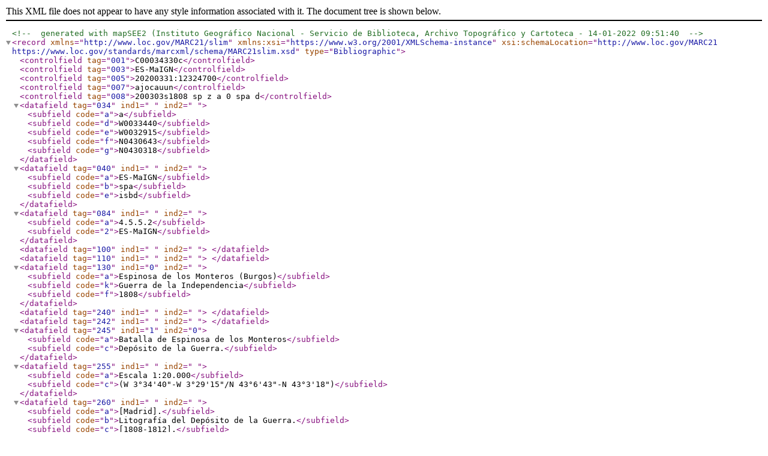

--- FILE ---
content_type: text/xml
request_url: https://www.ign.es/web/catalogo-cartoteca/resources/xml/0034330-marc21.xml
body_size: 1169
content:
<?xml version="1.0" encoding="UTF-8" ?>
<!-- generated with mapSEE2 (Instituto Geográfico Nacional - Servicio de Biblioteca, Archivo Topográfico y Cartoteca - 14-01-2022 09:51:40 -->
<record xmlns="http://www.loc.gov/MARC21/slim" xmlns:xsi="https://www.w3.org/2001/XMLSchema-instance" xsi:schemaLocation="http://www.loc.gov/MARC21 https://www.loc.gov/standards/marcxml/schema/MARC21slim.xsd" type="Bibliographic" >
<controlfield tag="001" >C00034330c</controlfield>
<controlfield tag="003" >ES-MaIGN</controlfield>
<controlfield tag="005" >20200331:12324700</controlfield>
<controlfield tag="007" >ajocauun</controlfield>
<controlfield tag="008" >200303s1808    sp z      a     0   spa d</controlfield>
<datafield tag="034" ind1=" " ind2=" ">
<subfield code="a">a</subfield>
<subfield code="d">W0033440</subfield>
<subfield code="e">W0032915</subfield>
<subfield code="f">N0430643</subfield>
<subfield code="g">N0430318</subfield>
</datafield>
<datafield tag="040" ind1=" " ind2=" ">
<subfield code="a">ES-MaIGN</subfield>
<subfield code="b">spa</subfield>
<subfield code="e">isbd</subfield>
</datafield>
<datafield tag="084" ind1=" " ind2=" " >
<subfield code="a">4.5.5.2</subfield>
<subfield code="2">ES-MaIGN</subfield>
</datafield>
<datafield tag="100" ind1=" " ind2=" ">
</datafield>
<datafield tag="110" ind1=" " ind2=" ">
</datafield>
<datafield tag="130" ind1="0" ind2=" ">
<subfield code="a">Espinosa de los Monteros (Burgos)</subfield>
<subfield code="k">Guerra de la Independencia</subfield>
<subfield code="f">1808</subfield>
</datafield>
<datafield tag="240" ind1=" " ind2=" ">
</datafield>
<datafield tag="242" ind1=" " ind2=" ">
</datafield>
<datafield tag="245" ind1="1" ind2="0">
<subfield code="a">Batalla de Espinosa de los Monteros</subfield>
<subfield code="c">Depósito de la Guerra.</subfield>
</datafield>
<datafield tag="255" ind1=" " ind2=" ">
<subfield code="a">Escala 1:20.000</subfield>
<subfield code="c">(W 3°34'40"-W 3°29'15"/N 43°6'43"-N 43°3'18")</subfield>
</datafield>
<datafield tag="260" ind1=" " ind2=" ">
<subfield code="a">[Madrid].</subfield>
<subfield code="b">Litografía del Depósito de la Guerra.</subfield>
<subfield code="c">[1808-1812].</subfield>
</datafield>
<datafield tag="264" ind1=" " ind2=" ">
</datafield>
<datafield tag="300" ind1=" " ind2=" ">
<subfield code="a">2 mapas</subfield>
<subfield code="b">montados sobre tela</subfield>
<subfield code="c">420 x 452 mm cada hoja</subfield>
</datafield>
<datafield tag="336" ind1=" " ind2=" ">
<subfield code="a">Imagen.</subfield>
<subfield code="b">(cartográfica; fija; bidimensional; visual) [</subfield>
<subfield code="2">isbdcontent]</subfield>
</datafield>
<datafield tag="337" ind1=" " ind2=" ">
<subfield code="a">Sin mediación</subfield>
<subfield code="2">isbdmedia]</subfield>
</datafield>
<datafield tag="505" ind1=" " ind2=" " >
<subfield code="a">1. Batalla de Espinosa de los Monteros: Acción del dia 10. -- 2. Batalla de Espinosa de los Monteros: Acción del día 11</subfield>
</datafield>
<datafield tag="520" ind1=" " ind2=" " >
<subfield code="a">«2 »«a»Batalla de Espinosa de los Monteros representada en 2 láminas, por acciones</subfield>
</datafield>
<datafield tag="650" ind1=" " ind2=" ">
<subfield code="a">Batallas</subfield>
<subfield code="0">https://www.ign.es/web/catalogo-cartoteca/apibadasid/cartoteca/getAuthorityT650/ZZ0030097</subfield>
</datafield>
<datafield tag="650" ind1=" " ind2=" ">
<subfield code="a">Asuntos militares</subfield>
<subfield code="0">https://www.ign.es/web/catalogo-cartoteca/apibadasid/cartoteca/getAuthorityT650/ZZ1000288</subfield>
</datafield>
<datafield tag="651" ind1=" " ind2=" ">
<subfield code="a">Espinosa de los Monteros</subfield>
<subfield code="0">https://www.ign.es/web/catalogo-cartoteca/apibadasid/cartoteca/getAuthorityT651/ZZ0040110</subfield>
</datafield>
<datafield tag="710" ind1="1" ind2=" ">
<subfield code="a">España</subfield>
<subfield code="b">Depósito de la Guerra</subfield>
<subfield code="0">https://www.ign.es/web/catalogo-cartoteca/apibadasid/cartoteca/getAuthorityT710/ZZ0005438</subfield>
</datafield>
<datafield tag="773" ind1=" " ind2=" ">
<subfield code="a">España. Historia. Atlas. 1808-1812.</subfield>
<subfield code="i">Contenido en :</subfield>
<subfield code="t">Atlas de la Guerra de la Independencia,</subfield>
<subfield code="o">ID:26350</subfield>
</datafield>
<datafield tag="852" ind1=" " ind2=" ">
<subfield code="a">IGNC</subfield>
<subfield code="j">47-K-6</subfield>
</datafield>
<datafield tag="856" ind1=" " ind2=" ">
<subfield code="u"><![CDATA[https://centrodedescargas.cnig.es/CentroDescargas/busquedaIdProductor.do?idProductor=T0034330&Serie=CAANT]]></subfield>
<subfield code="z">DESCARGAR MAPA</subfield>
</datafield>
</record>
